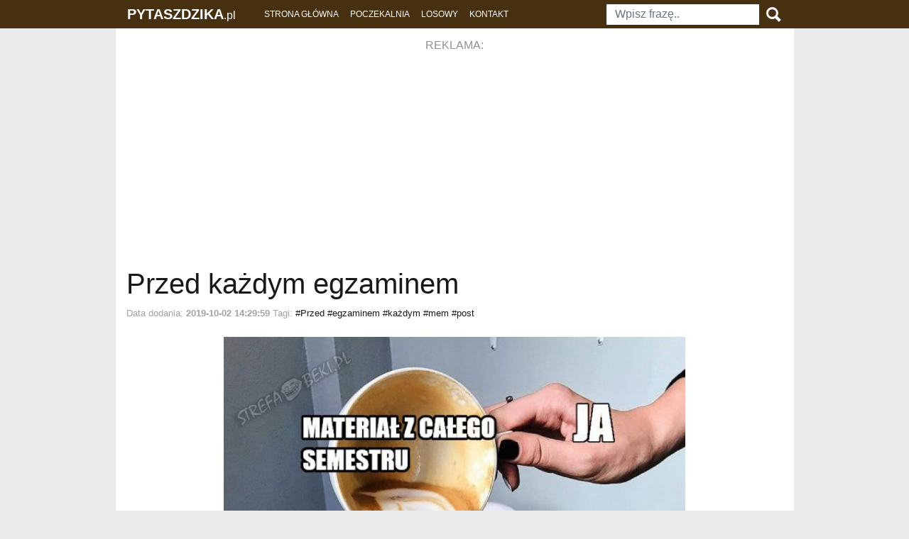

--- FILE ---
content_type: text/html; charset=UTF-8
request_url: https://pytaszdzika.pl/tag/przed
body_size: 4208
content:
<!doctype html>
<html lang="en">
  <head>
    <meta charset="utf-8">
    <meta name="viewport" content="width=device-width, initial-scale=1, shrink-to-fit=no">
    <meta name="description" content="pytaszdzika to śmieszne obrazki, Janusze i inne znane postacie internetu!" />
    <meta name="keywords" content="pytaszdzika, śmieszne obrazki, memy, funny pictures, memy z januszem" />
    <title>pytaszdzika.pl -  Obrazki związane z tagiem: przed </title>
    <link href="https://pytaszdzika.pl/css/bootstrap.min.css" rel="stylesheet" crossorigin="anonymous">
    <link href="https://pytaszdzika.pl/css/style.css?ver=8" rel="stylesheet">
        <!-- Global site tag (gtag.js) - Google Analytics -->
<script async src="https://www.googletagmanager.com/gtag/js?id=UA-109136255-2"></script>
<script async src="https://pagead2.googlesyndication.com/pagead/js/adsbygoogle.js?client=ca-pub-6091039464252545" crossorigin="anonymous"></script>
<script>
  window.dataLayer = window.dataLayer || [];
  function gtag(){dataLayer.push(arguments);}
  gtag('js', new Date());

  gtag('config', 'UA-109136255-1');
</script>

<script type="text/javascript">
  window._taboola = window._taboola || [];
  _taboola.push({article:'auto'});
  !function (e, f, u, i) {
    if (!document.getElementById(i)){
      e.async = 1;
      e.src = u;
      e.id = i;
      f.parentNode.insertBefore(e, f);
    }
  }(document.createElement('script'),
  document.getElementsByTagName('script')[0],
  '//cdn.taboola.com/libtrc/gavin-pytaszdzika/loader.js',
  'tb_loader_script');
  if(window.performance && typeof window.performance.mark == 'function')
    {window.performance.mark('tbl_ic');}
</script>
  </head>
  <body>
    <!-- REKLAMA -->
    <nav class="navbar navbar-expand-md navbar-dark fixed-top bg-dark p-0">
        <div class="container px-0">
            <a class="navbar-brand pl-3" href="https://pytaszdzika.pl"><strong>PYTASZDZIKA</strong><small>.pl</small></a>
            <button class="navbar-toggler border-0 pr-3" type="button" data-toggle="collapse" data-target="#navbarCollapse" aria-controls="navbarCollapse" aria-expanded="false" aria-label="Toggle navigation">
              <span class="navbar-toggler-icon"></span>
            </button>
            <div class="collapse navbar-collapse bg-dark-menu px-3" id="navbarCollapse">
              <ul class="navbar-nav mr-auto">
                <li class="nav-item active pt-2 pt-md-0">
                  <a class="nav-link" href="https://pytaszdzika.pl">STRONA GŁÓWNA</a>
                </li>
                <li class="nav-item active">
                  <a class="nav-link" href="https://pytaszdzika.pl">POCZEKALNIA</a>
                </li>
                <li class="nav-item active">
                  <a class="nav-link" href="https://pytaszdzika.pl/losowy">LOSOWY</a>
                </li>
                <li class="nav-item active">
                  <a class="nav-link" href="https://pytaszdzika.pl">KONTAKT</a>
                </li>
              </ul>
              <form class="form-inline my-2 my-md-0" id="search" method="get" action="https://pytaszdzika.pl/szukaj">
                <input class="form-control mr-sm-2 py-4 py-md-2" name="q" type="text" placeholder="Wpisz frazę.." aria-label="Wpisz frazę.." >
                <img src="/img/search.png" onclick="$('#search').submit();" class="search-img mx-auto my-2 my-md-0"/>
              </form>
            </div>
        </div>
    </nav>

    <main role="main" class="container pt-5 main-background">
        <!-- REKLAMA -->
        <div class="py-1">
          <div class="w-100 mb-5">
            <div class="w-100 text-center opacity5">REKLAMA:</div>
              <div style="margin:25px 0px">
              <div class="px-4 d-block text-center">
                      <ins class="adsbygoogle"
                        style="display:inline-block;width:750px;height:200px"
                        data-ad-client="ca-pub-6091039464252545"
                        data-ad-slot="1722530269"></ins>
                        <script>
                            (adsbygoogle = window.adsbygoogle || []).push({});
                        </script>
                  </div>
                 
              </div>
            </div>
        </div>
        <div class="row pt-3 ">
    <div class="col-sm-12">
                <div class="pb-5 mb-5">
            <h1><a href="https://pytaszdzika.pl/articles/341/przed_kadym_egzaminem">Przed każdym egzaminem</a></h1> 
            <p class="tags">Data dodania: <b>2019-10-02 14:29:59</b> Tagi: <a href="https://pytaszdzika.pl/tag/Przed">#Przed </a><a href="https://pytaszdzika.pl/tag/egzaminem">#egzaminem </a><a href="https://pytaszdzika.pl/tag/ka%C5%BCdym">#każdym </a> <a href="https://pytaszdzika.pl/tag/mem">#mem</a> <a href="https://pytaszdzika.pl/tag/post">#post
        </a></p> <div class="mb-4"> </div>
            <div class="w-100 text-center">
                <a href="https://pytaszdzika.pl/articles/341/przed_kadym_egzaminem"><img src="https://wodasolona.pl/obrazkifb/20191001182335uid1.jpg" alt="Przed każdym egzaminem" class="img-fluid img-fluid-index"></a>
                <div class="bg-gradient-end"></div>
            </div>
        </div>
                <div class="pb-5 mb-5">
            <h1><a href="https://pytaszdzika.pl/articles/357/facet_przed_i_po_lubie">Facet przed i po ślubie</a></h1> 
            <p class="tags">Data dodania: <b>2019-10-04 10:38:01</b> Tagi: <a href="https://pytaszdzika.pl/tag/Facet">#Facet </a><a href="https://pytaszdzika.pl/tag/i">#i </a><a href="https://pytaszdzika.pl/tag/po">#po </a><a href="https://pytaszdzika.pl/tag/przed">#przed </a><a href="https://pytaszdzika.pl/tag/%C5%9Blubie">#ślubie </a> <a href="https://pytaszdzika.pl/tag/mem">#mem</a> <a href="https://pytaszdzika.pl/tag/post">#post
        </a></p> <div class="mb-4"> </div>
            <div class="w-100 text-center">
                <a href="https://pytaszdzika.pl/articles/357/facet_przed_i_po_lubie"><img src="https://wodasolona.pl/obrazkifb/20190720101606uid1.jpg" alt="Facet przed i po ślubie" class="img-fluid img-fluid-index"></a>
                <div class="bg-gradient-end"></div>
            </div>
        </div>
                <div class="pb-5 mb-5">
            <h1><a href="https://pytaszdzika.pl/articles/381/typowy_sprzedawca_na_fb_d">Typowy sprzedawca na fb :D</a></h1> 
            <p class="tags">Data dodania: <b>2019-10-04 16:43:22</b> Tagi: <a href="https://pytaszdzika.pl/tag/:D">#:D </a><a href="https://pytaszdzika.pl/tag/Typowy">#Typowy </a><a href="https://pytaszdzika.pl/tag/fb">#fb </a><a href="https://pytaszdzika.pl/tag/na">#na </a><a href="https://pytaszdzika.pl/tag/sprzedawca">#sprzedawca </a> <a href="https://pytaszdzika.pl/tag/mem">#mem</a> <a href="https://pytaszdzika.pl/tag/post">#post
        </a></p> <div class="mb-4"> </div>
            <div class="w-100 text-center">
                <a href="https://pytaszdzika.pl/articles/381/typowy_sprzedawca_na_fb_d"><img src="https://wodasolona.pl/obrazkifb/20190730162605uid1.jpg" alt="Typowy sprzedawca na fb :D" class="img-fluid img-fluid-index"></a>
                <div class="bg-gradient-end"></div>
            </div>
        </div>
                <div class="pb-5 mb-5">
            <h1><a href="https://pytaszdzika.pl/articles/382/sprzedam_wgiel">Sprzedam węgiel </a></h1> 
            <p class="tags">Data dodania: <b>2019-10-04 16:43:22</b> Tagi: <a href="https://pytaszdzika.pl/tag/Sprzedam">#Sprzedam </a><a href="https://pytaszdzika.pl/tag/w%C4%99giel">#węgiel </a> <a href="https://pytaszdzika.pl/tag/mem">#mem</a> <a href="https://pytaszdzika.pl/tag/post">#post
        </a></p> <div class="mb-4"> </div>
            <div class="w-100 text-center">
                <a href="https://pytaszdzika.pl/articles/382/sprzedam_wgiel"><img src="https://wodasolona.pl/obrazkifb/20190730162758uid1.jpg" alt="Sprzedam węgiel " class="img-fluid img-fluid-index"></a>
                <div class="bg-gradient-end"></div>
            </div>
        </div>
                <div class="pb-5 mb-5">
            <h1><a href="https://pytaszdzika.pl/articles/440/sprzeda">Sprzedaż </a></h1> 
            <p class="tags">Data dodania: <b>2019-10-10 09:14:57</b> Tagi: <a href="https://pytaszdzika.pl/tag/Sprzeda%C5%BC">#Sprzedaż </a> <a href="https://pytaszdzika.pl/tag/mem">#mem</a> <a href="https://pytaszdzika.pl/tag/post">#post
        </a></p> <div class="mb-4"> </div>
            <div class="w-100 text-center">
                <a href="https://pytaszdzika.pl/articles/440/sprzeda"><img src="https://wodasolona.pl/obrazkifb/20191010104942uid1.jpg" alt="Sprzedaż " class="img-fluid img-fluid-index"></a>
                <div class="bg-gradient-end"></div>
            </div>
        </div>
                <div class="pb-5 mb-5">
            <h1><a href="https://pytaszdzika.pl/articles/454/sprzedam_wgiel">Sprzedam węgiel</a></h1> 
            <p class="tags">Data dodania: <b>2019-10-15 09:15:01</b> Tagi: <a href="https://pytaszdzika.pl/tag/Sprzedam">#Sprzedam </a><a href="https://pytaszdzika.pl/tag/w%C4%99giel">#węgiel </a> <a href="https://pytaszdzika.pl/tag/mem">#mem</a> <a href="https://pytaszdzika.pl/tag/post">#post
        </a></p> <div class="mb-4"> </div>
            <div class="w-100 text-center">
                <a href="https://pytaszdzika.pl/articles/454/sprzedam_wgiel"><img src="https://wodasolona.pl/obrazkifb/20191015103949uid1.jpg" alt="Sprzedam węgiel" class="img-fluid img-fluid-index"></a>
                <div class="bg-gradient-end"></div>
            </div>
        </div>
                <div class="pb-5 mb-5">
            <h1><a href="https://pytaszdzika.pl/articles/488/mirek_sprzedawca">Mirek sprzedawca </a></h1> 
            <p class="tags">Data dodania: <b>2019-10-22 10:15:06</b> Tagi: <a href="https://pytaszdzika.pl/tag/Mirek">#Mirek </a><a href="https://pytaszdzika.pl/tag/sprzedawca">#sprzedawca </a> <a href="https://pytaszdzika.pl/tag/mem">#mem</a> <a href="https://pytaszdzika.pl/tag/post">#post
        </a></p> <div class="mb-4"> </div>
            <div class="w-100 text-center">
                <a href="https://pytaszdzika.pl/articles/488/mirek_sprzedawca"><img src="https://wodasolona.pl/obrazkifb/20191022113116uid1.jpg" alt="Mirek sprzedawca " class="img-fluid img-fluid-index"></a>
                <div class="bg-gradient-end"></div>
            </div>
        </div>
                <div class="pb-5 mb-5">
            <h1><a href="https://pytaszdzika.pl/articles/513/przed_tym_nie_uciekniesz_d">Przed tym nie uciekniesz :D</a></h1> 
            <p class="tags">Data dodania: <b>2019-10-23 10:05:30</b> Tagi: <a href="https://pytaszdzika.pl/tag/:D">#:D </a><a href="https://pytaszdzika.pl/tag/Przed">#Przed </a><a href="https://pytaszdzika.pl/tag/nie">#nie </a><a href="https://pytaszdzika.pl/tag/tym">#tym </a><a href="https://pytaszdzika.pl/tag/uciekniesz">#uciekniesz </a> <a href="https://pytaszdzika.pl/tag/mem">#mem</a> <a href="https://pytaszdzika.pl/tag/post">#post
        </a></p> <div class="mb-4"> </div>
            <div class="w-100 text-center">
                <a href="https://pytaszdzika.pl/articles/513/przed_tym_nie_uciekniesz_d"><img src="https://wodasolona.pl/obrazkifb/20190713124948uid1.jpg" alt="Przed tym nie uciekniesz :D" class="img-fluid img-fluid-index"></a>
                <div class="bg-gradient-end"></div>
            </div>
        </div>
                <div class="pb-5 mb-5">
            <h1><a href="https://pytaszdzika.pl/articles/666/moment_przed_tragedi">Moment przed tragedią </a></h1> 
            <p class="tags">Data dodania: <b>2019-11-14 15:20:15</b> Tagi: <a href="https://pytaszdzika.pl/tag/Moment">#Moment </a><a href="https://pytaszdzika.pl/tag/przed">#przed </a><a href="https://pytaszdzika.pl/tag/tragedi%C4%85">#tragedią </a> <a href="https://pytaszdzika.pl/tag/mem">#mem</a> <a href="https://pytaszdzika.pl/tag/post">#post
        </a></p> <div class="mb-4"> </div>
            <div class="w-100 text-center">
                <a href="https://pytaszdzika.pl/articles/666/moment_przed_tragedi"><img src="https://wodasolona.pl/obrazkifb/20190806145517uid1.jpg" alt="Moment przed tragedią " class="img-fluid img-fluid-index"></a>
                <div class="bg-gradient-end"></div>
            </div>
        </div>
                <div class="pb-5 mb-5">
            <h1><a href="https://pytaszdzika.pl/articles/835/sprzedawcy_wentylatorw_teraz">Sprzedawcy wentylatorów teraz</a></h1> 
            <p class="tags">Data dodania: <b>2019-11-25 04:54:11</b> Tagi: <a href="https://pytaszdzika.pl/tag/Sprzedawcy">#Sprzedawcy </a><a href="https://pytaszdzika.pl/tag/teraz">#teraz </a><a href="https://pytaszdzika.pl/tag/wentylator%C3%B3w">#wentylatorów </a> <a href="https://pytaszdzika.pl/tag/mem">#mem</a> <a href="https://pytaszdzika.pl/tag/post">#post
        </a></p> <div class="mb-4"> </div>
            <div class="w-100 text-center">
                <a href="https://pytaszdzika.pl/articles/835/sprzedawcy_wentylatorw_teraz"><img src="https://wodasolona.pl/obrazkifb/20190613183709uid1.jpg" alt="Sprzedawcy wentylatorów teraz" class="img-fluid img-fluid-index"></a>
                <div class="bg-gradient-end"></div>
            </div>
        </div>
        
        <div class="my-4"><ins class="adsbygoogle"
                        style="display:block"
                        data-ad-format="fluid"
                        data-ad-layout-key="-6r+di+5g-2m-8y"
                        data-ad-client="ca-pub-6091039464252545"
                        data-ad-slot="3268202769"></ins>
                        <script>
                            (adsbygoogle = window.adsbygoogle || []).push({});
                        </script>
                        </div>

        <div class="pt-2"><ul class="pagination" role="navigation">
        
                    <li class="page-item disabled" aria-disabled="true" aria-label="&laquo; Previous">
                <span class="page-link" aria-hidden="true">&lsaquo;</span>
            </li>
        
        
                    
            
            
                                                                        <li class="page-item active" aria-current="page"><span class="page-link">1</span></li>
                                                                                <li class="page-item"><a class="page-link" href="https://pytaszdzika.pl/tag/przed?page=2">2</a></li>
                                                                                <li class="page-item"><a class="page-link" href="https://pytaszdzika.pl/tag/przed?page=3">3</a></li>
                                                                                <li class="page-item"><a class="page-link" href="https://pytaszdzika.pl/tag/przed?page=4">4</a></li>
                                                                                <li class="page-item"><a class="page-link" href="https://pytaszdzika.pl/tag/przed?page=5">5</a></li>
                                                                                <li class="page-item"><a class="page-link" href="https://pytaszdzika.pl/tag/przed?page=6">6</a></li>
                                                                                <li class="page-item"><a class="page-link" href="https://pytaszdzika.pl/tag/przed?page=7">7</a></li>
                                                                                <li class="page-item"><a class="page-link" href="https://pytaszdzika.pl/tag/przed?page=8">8</a></li>
                                                                    
                            <li class="page-item disabled" aria-disabled="true"><span class="page-link">...</span></li>
            
            
                                
            
            
                                                                        <li class="page-item"><a class="page-link" href="https://pytaszdzika.pl/tag/przed?page=33">33</a></li>
                                                                                <li class="page-item"><a class="page-link" href="https://pytaszdzika.pl/tag/przed?page=34">34</a></li>
                                                        
        
                    <li class="page-item">
                <a class="page-link" href="https://pytaszdzika.pl/tag/przed?page=2" rel="next" aria-label="Next &raquo;">&rsaquo;</a>
            </li>
            </ul>
</div>
    </div>
</div>
        
    </main>
    
    <div class="container p-3">
        <p class="footer-text">
<!-- JAKIEŚ INFO -->
      Jak działają ciasteczka na stronie?</p>
      <p class="footer-text">
      Zapisywanie danych w pliku cookie odbywa się zwykle po załadowaniu nowej strony internetowej - na przykład po naciśnięciu przycisku „prześlij” strona przetwarzania danych byłaby odpowiedzialna za przechowywanie wartości w pliku cookie. Jeśli użytkownik zdecyduje się wyłączyć pliki cookie, operacja zapisu nie powiedzie się, a kolejne witryny korzystające z pliku cookie będą musiały podjąć działanie domyślne lub poprosić użytkownika o ponowne wprowadzenie informacji, które byłyby zapisane w pliku cookie .
              </p>    
              <p class="footer-text">
      Dlaczego używamy cookie?</p>
      <p class="footer-text">
              Pliki cookie to wygodny sposób przenoszenia informacji z jednej sesji na stronie internetowej do drugiej lub między sesjami na powiązanych stronach internetowych, bez konieczności obciążania komputera serwera ogromną ilością miejsca do przechowywania danych. Przechowywanie danych na serwerze bez użycia plików cookie również byłoby problematyczne, ponieważ trudno byłoby uzyskać informacje o konkretnym użytkowniku bez konieczności logowania przy każdej wizycie na stronie.
                </p>
                <p class="footer-text">
                Jeśli do przechowywania jest duża ilość informacji, wówczas plik cookie może być po prostu użyty jako sposób identyfikacji danego użytkownika, aby można było wyszukać dalsze powiązane informacje w bazie danych po stronie serwera. Na przykład, kiedy użytkownik odwiedza witrynę po raz pierwszy, może wybrać nazwę użytkownika zapisaną w pliku cookie, a następnie podać dane, takie jak hasło, imię i nazwisko, adres, preferowany rozmiar czcionki, układ strony itp. - wszystkie te informacje byłyby przechowywane w bazie danych przy użyciu nazwy użytkownika jako klucza. Następnie, gdy witryna zostanie ponownie odwiedzona, serwer odczyta plik cookie, aby znaleźć nazwę użytkownika, a następnie pobierze wszystkie informacje użytkownika z bazy danych bez konieczności ponownego wprowadzania.
                Dane cookie wykorzystujemy głównie do prowadzenia statystyk na stronie, możesz je wyłaczyć w każdym momencie, opcje wyłączenia plików znajdziesz w ustawieniach swojej przeglądarki, aczkolwiek nie zalecamy tej czynności, gdyż moze spowodować nie prawidłowe odczytywanie zawartości naszej strony</p>
              </div>
           
              <script type="text/javascript">
  window._taboola = window._taboola || [];
  _taboola.push({flush: true});
</script>
    <script src="https://code.jquery.com/jquery-3.3.1.slim.min.js" crossorigin="anonymous"></script>
    <script src="https://pytaszdzika.pl/js/bootstrap.min.js" crossorigin="anonymous"></script> 
    <script src="https://pytaszdzika.pl/js/bootstrap.bundle.min.js" crossorigin="anonymous"></script>
<script defer src="https://static.cloudflareinsights.com/beacon.min.js/vcd15cbe7772f49c399c6a5babf22c1241717689176015" integrity="sha512-ZpsOmlRQV6y907TI0dKBHq9Md29nnaEIPlkf84rnaERnq6zvWvPUqr2ft8M1aS28oN72PdrCzSjY4U6VaAw1EQ==" data-cf-beacon='{"version":"2024.11.0","token":"6c304e44c5cb415aaef2e799de22ca8d","r":1,"server_timing":{"name":{"cfCacheStatus":true,"cfEdge":true,"cfExtPri":true,"cfL4":true,"cfOrigin":true,"cfSpeedBrain":true},"location_startswith":null}}' crossorigin="anonymous"></script>
</html>


--- FILE ---
content_type: text/html; charset=utf-8
request_url: https://www.google.com/recaptcha/api2/aframe
body_size: 264
content:
<!DOCTYPE HTML><html><head><meta http-equiv="content-type" content="text/html; charset=UTF-8"></head><body><script nonce="VoptvpV-1lrG_j5nu8LrAg">/** Anti-fraud and anti-abuse applications only. See google.com/recaptcha */ try{var clients={'sodar':'https://pagead2.googlesyndication.com/pagead/sodar?'};window.addEventListener("message",function(a){try{if(a.source===window.parent){var b=JSON.parse(a.data);var c=clients[b['id']];if(c){var d=document.createElement('img');d.src=c+b['params']+'&rc='+(localStorage.getItem("rc::a")?sessionStorage.getItem("rc::b"):"");window.document.body.appendChild(d);sessionStorage.setItem("rc::e",parseInt(sessionStorage.getItem("rc::e")||0)+1);localStorage.setItem("rc::h",'1768918296880');}}}catch(b){}});window.parent.postMessage("_grecaptcha_ready", "*");}catch(b){}</script></body></html>